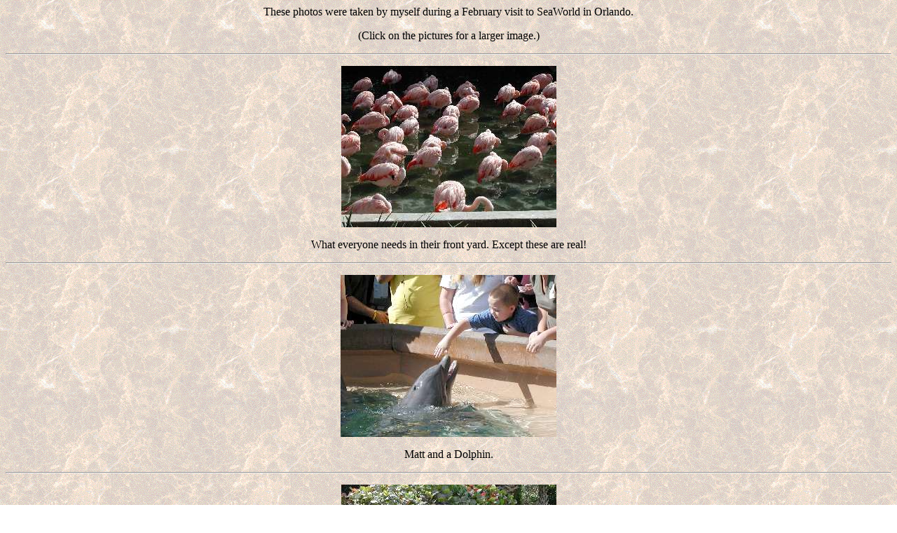

--- FILE ---
content_type: text/html
request_url: http://toprudder.com/photos/seaworld2002/index.html
body_size: 493
content:
<HTML>
<HEAD>
  <!-- Created with AOLpress/2.0 -->
  <TITLE>SeaWorld 2002</TITLE>
</HEAD>
<BODY BACKGROUND="../../bg.gif">
<P ALIGN=Center>
These photos were taken by myself during a February visit to SeaWorld in
Orlando.
<P ALIGN=Center>
(Click on the pictures for a larger image.) 
  <HR>
<P ALIGN=Center>
<A HREF="flamingos_lg.jpg"><IMG SRC="flamingos_sm.jpg" WIDTH="307" HEIGHT="230"></A>
<P ALIGN=Center>
What everyone needs in their front yard. Except these are real! 
  <HR>
<P ALIGN=Center>
<A HREF="dolphin_lg.jpg"><IMG SRC="dolphin_sm.jpg" WIDTH="308" HEIGHT="231"></A>
<P ALIGN=Center>
Matt and a Dolphin. 
  <HR>
<P ALIGN=Center>
<A HREF="pelicans_lg.jpg"><IMG SRC="pelicans_sm.jpg" WIDTH="307" HEIGHT="230"></A>
<P ALIGN=Center>
Just hanging out. 
  <HR>
<P ALIGN=Center>
<A HREF="egret_lg.jpg"><IMG SRC="egret_sm.jpg" WIDTH="246" HEIGHT="308"></A>
<P ALIGN=Center>
Waiting for a handout. 
  <HR>
<P ALIGN=Center>
<A HREF="seals_lg.jpg"><IMG SRC="seals_sm.jpg" WIDTH="308" HEIGHT="231"></A>
<P ALIGN=Center>
Martha and Matt feeding the seals. Notice their undivided attention!
</BODY></HTML>
